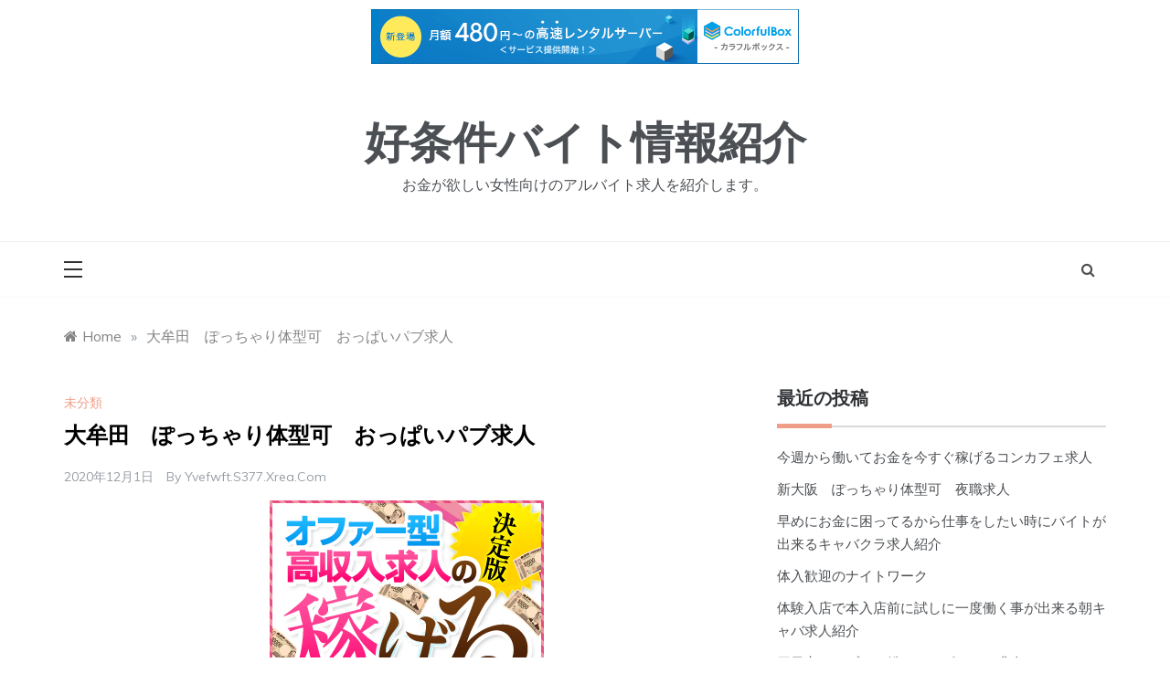

--- FILE ---
content_type: text/html; charset=UTF-8
request_url: http://yvefwft.s377.xrea.com/?p=244
body_size: 11984
content:
<!doctype html>
<html lang="ja">
<head>
	<meta charset="UTF-8">
	<meta name="viewport" content="width=device-width, initial-scale=1">
	<link rel="profile" href="https://gmpg.org/xfn/11">
	<title>大牟田　ぽっちゃり体型可　おっぱいパブ求人 &#8211; 好条件バイト情報紹介</title>
<meta name='robots' content='max-image-preview:large' />
<link rel='dns-prefetch' href='//fonts.googleapis.com' />
<link rel="alternate" type="application/rss+xml" title="好条件バイト情報紹介 &raquo; フィード" href="http://yvefwft.s377.xrea.com/?feed=rss2" />
<link rel="alternate" type="application/rss+xml" title="好条件バイト情報紹介 &raquo; コメントフィード" href="http://yvefwft.s377.xrea.com/?feed=comments-rss2" />
<script type="text/javascript">
window._wpemojiSettings = {"baseUrl":"https:\/\/s.w.org\/images\/core\/emoji\/14.0.0\/72x72\/","ext":".png","svgUrl":"https:\/\/s.w.org\/images\/core\/emoji\/14.0.0\/svg\/","svgExt":".svg","source":{"concatemoji":"http:\/\/yvefwft.s377.xrea.com\/wp-includes\/js\/wp-emoji-release.min.js?ver=6.2.8"}};
/*! This file is auto-generated */
!function(e,a,t){var n,r,o,i=a.createElement("canvas"),p=i.getContext&&i.getContext("2d");function s(e,t){p.clearRect(0,0,i.width,i.height),p.fillText(e,0,0);e=i.toDataURL();return p.clearRect(0,0,i.width,i.height),p.fillText(t,0,0),e===i.toDataURL()}function c(e){var t=a.createElement("script");t.src=e,t.defer=t.type="text/javascript",a.getElementsByTagName("head")[0].appendChild(t)}for(o=Array("flag","emoji"),t.supports={everything:!0,everythingExceptFlag:!0},r=0;r<o.length;r++)t.supports[o[r]]=function(e){if(p&&p.fillText)switch(p.textBaseline="top",p.font="600 32px Arial",e){case"flag":return s("\ud83c\udff3\ufe0f\u200d\u26a7\ufe0f","\ud83c\udff3\ufe0f\u200b\u26a7\ufe0f")?!1:!s("\ud83c\uddfa\ud83c\uddf3","\ud83c\uddfa\u200b\ud83c\uddf3")&&!s("\ud83c\udff4\udb40\udc67\udb40\udc62\udb40\udc65\udb40\udc6e\udb40\udc67\udb40\udc7f","\ud83c\udff4\u200b\udb40\udc67\u200b\udb40\udc62\u200b\udb40\udc65\u200b\udb40\udc6e\u200b\udb40\udc67\u200b\udb40\udc7f");case"emoji":return!s("\ud83e\udef1\ud83c\udffb\u200d\ud83e\udef2\ud83c\udfff","\ud83e\udef1\ud83c\udffb\u200b\ud83e\udef2\ud83c\udfff")}return!1}(o[r]),t.supports.everything=t.supports.everything&&t.supports[o[r]],"flag"!==o[r]&&(t.supports.everythingExceptFlag=t.supports.everythingExceptFlag&&t.supports[o[r]]);t.supports.everythingExceptFlag=t.supports.everythingExceptFlag&&!t.supports.flag,t.DOMReady=!1,t.readyCallback=function(){t.DOMReady=!0},t.supports.everything||(n=function(){t.readyCallback()},a.addEventListener?(a.addEventListener("DOMContentLoaded",n,!1),e.addEventListener("load",n,!1)):(e.attachEvent("onload",n),a.attachEvent("onreadystatechange",function(){"complete"===a.readyState&&t.readyCallback()})),(e=t.source||{}).concatemoji?c(e.concatemoji):e.wpemoji&&e.twemoji&&(c(e.twemoji),c(e.wpemoji)))}(window,document,window._wpemojiSettings);
</script>
<style type="text/css">
img.wp-smiley,
img.emoji {
	display: inline !important;
	border: none !important;
	box-shadow: none !important;
	height: 1em !important;
	width: 1em !important;
	margin: 0 0.07em !important;
	vertical-align: -0.1em !important;
	background: none !important;
	padding: 0 !important;
}
</style>
	<link rel='stylesheet' id='wp-block-library-css' href='http://yvefwft.s377.xrea.com/wp-includes/css/dist/block-library/style.min.css?ver=6.2.8' type='text/css' media='all' />
<style id='wp-block-library-theme-inline-css' type='text/css'>
.wp-block-audio figcaption{color:#555;font-size:13px;text-align:center}.is-dark-theme .wp-block-audio figcaption{color:hsla(0,0%,100%,.65)}.wp-block-audio{margin:0 0 1em}.wp-block-code{border:1px solid #ccc;border-radius:4px;font-family:Menlo,Consolas,monaco,monospace;padding:.8em 1em}.wp-block-embed figcaption{color:#555;font-size:13px;text-align:center}.is-dark-theme .wp-block-embed figcaption{color:hsla(0,0%,100%,.65)}.wp-block-embed{margin:0 0 1em}.blocks-gallery-caption{color:#555;font-size:13px;text-align:center}.is-dark-theme .blocks-gallery-caption{color:hsla(0,0%,100%,.65)}.wp-block-image figcaption{color:#555;font-size:13px;text-align:center}.is-dark-theme .wp-block-image figcaption{color:hsla(0,0%,100%,.65)}.wp-block-image{margin:0 0 1em}.wp-block-pullquote{border-bottom:4px solid;border-top:4px solid;color:currentColor;margin-bottom:1.75em}.wp-block-pullquote cite,.wp-block-pullquote footer,.wp-block-pullquote__citation{color:currentColor;font-size:.8125em;font-style:normal;text-transform:uppercase}.wp-block-quote{border-left:.25em solid;margin:0 0 1.75em;padding-left:1em}.wp-block-quote cite,.wp-block-quote footer{color:currentColor;font-size:.8125em;font-style:normal;position:relative}.wp-block-quote.has-text-align-right{border-left:none;border-right:.25em solid;padding-left:0;padding-right:1em}.wp-block-quote.has-text-align-center{border:none;padding-left:0}.wp-block-quote.is-large,.wp-block-quote.is-style-large,.wp-block-quote.is-style-plain{border:none}.wp-block-search .wp-block-search__label{font-weight:700}.wp-block-search__button{border:1px solid #ccc;padding:.375em .625em}:where(.wp-block-group.has-background){padding:1.25em 2.375em}.wp-block-separator.has-css-opacity{opacity:.4}.wp-block-separator{border:none;border-bottom:2px solid;margin-left:auto;margin-right:auto}.wp-block-separator.has-alpha-channel-opacity{opacity:1}.wp-block-separator:not(.is-style-wide):not(.is-style-dots){width:100px}.wp-block-separator.has-background:not(.is-style-dots){border-bottom:none;height:1px}.wp-block-separator.has-background:not(.is-style-wide):not(.is-style-dots){height:2px}.wp-block-table{margin:0 0 1em}.wp-block-table td,.wp-block-table th{word-break:normal}.wp-block-table figcaption{color:#555;font-size:13px;text-align:center}.is-dark-theme .wp-block-table figcaption{color:hsla(0,0%,100%,.65)}.wp-block-video figcaption{color:#555;font-size:13px;text-align:center}.is-dark-theme .wp-block-video figcaption{color:hsla(0,0%,100%,.65)}.wp-block-video{margin:0 0 1em}.wp-block-template-part.has-background{margin-bottom:0;margin-top:0;padding:1.25em 2.375em}
</style>
<link rel='stylesheet' id='classic-theme-styles-css' href='http://yvefwft.s377.xrea.com/wp-includes/css/classic-themes.min.css?ver=6.2.8' type='text/css' media='all' />
<style id='global-styles-inline-css' type='text/css'>
body{--wp--preset--color--black: #000000;--wp--preset--color--cyan-bluish-gray: #abb8c3;--wp--preset--color--white: #ffffff;--wp--preset--color--pale-pink: #f78da7;--wp--preset--color--vivid-red: #cf2e2e;--wp--preset--color--luminous-vivid-orange: #ff6900;--wp--preset--color--luminous-vivid-amber: #fcb900;--wp--preset--color--light-green-cyan: #7bdcb5;--wp--preset--color--vivid-green-cyan: #00d084;--wp--preset--color--pale-cyan-blue: #8ed1fc;--wp--preset--color--vivid-cyan-blue: #0693e3;--wp--preset--color--vivid-purple: #9b51e0;--wp--preset--gradient--vivid-cyan-blue-to-vivid-purple: linear-gradient(135deg,rgba(6,147,227,1) 0%,rgb(155,81,224) 100%);--wp--preset--gradient--light-green-cyan-to-vivid-green-cyan: linear-gradient(135deg,rgb(122,220,180) 0%,rgb(0,208,130) 100%);--wp--preset--gradient--luminous-vivid-amber-to-luminous-vivid-orange: linear-gradient(135deg,rgba(252,185,0,1) 0%,rgba(255,105,0,1) 100%);--wp--preset--gradient--luminous-vivid-orange-to-vivid-red: linear-gradient(135deg,rgba(255,105,0,1) 0%,rgb(207,46,46) 100%);--wp--preset--gradient--very-light-gray-to-cyan-bluish-gray: linear-gradient(135deg,rgb(238,238,238) 0%,rgb(169,184,195) 100%);--wp--preset--gradient--cool-to-warm-spectrum: linear-gradient(135deg,rgb(74,234,220) 0%,rgb(151,120,209) 20%,rgb(207,42,186) 40%,rgb(238,44,130) 60%,rgb(251,105,98) 80%,rgb(254,248,76) 100%);--wp--preset--gradient--blush-light-purple: linear-gradient(135deg,rgb(255,206,236) 0%,rgb(152,150,240) 100%);--wp--preset--gradient--blush-bordeaux: linear-gradient(135deg,rgb(254,205,165) 0%,rgb(254,45,45) 50%,rgb(107,0,62) 100%);--wp--preset--gradient--luminous-dusk: linear-gradient(135deg,rgb(255,203,112) 0%,rgb(199,81,192) 50%,rgb(65,88,208) 100%);--wp--preset--gradient--pale-ocean: linear-gradient(135deg,rgb(255,245,203) 0%,rgb(182,227,212) 50%,rgb(51,167,181) 100%);--wp--preset--gradient--electric-grass: linear-gradient(135deg,rgb(202,248,128) 0%,rgb(113,206,126) 100%);--wp--preset--gradient--midnight: linear-gradient(135deg,rgb(2,3,129) 0%,rgb(40,116,252) 100%);--wp--preset--duotone--dark-grayscale: url('#wp-duotone-dark-grayscale');--wp--preset--duotone--grayscale: url('#wp-duotone-grayscale');--wp--preset--duotone--purple-yellow: url('#wp-duotone-purple-yellow');--wp--preset--duotone--blue-red: url('#wp-duotone-blue-red');--wp--preset--duotone--midnight: url('#wp-duotone-midnight');--wp--preset--duotone--magenta-yellow: url('#wp-duotone-magenta-yellow');--wp--preset--duotone--purple-green: url('#wp-duotone-purple-green');--wp--preset--duotone--blue-orange: url('#wp-duotone-blue-orange');--wp--preset--font-size--small: 16px;--wp--preset--font-size--medium: 20px;--wp--preset--font-size--large: 25px;--wp--preset--font-size--x-large: 42px;--wp--preset--font-size--larger: 35px;--wp--preset--spacing--20: 0.44rem;--wp--preset--spacing--30: 0.67rem;--wp--preset--spacing--40: 1rem;--wp--preset--spacing--50: 1.5rem;--wp--preset--spacing--60: 2.25rem;--wp--preset--spacing--70: 3.38rem;--wp--preset--spacing--80: 5.06rem;--wp--preset--shadow--natural: 6px 6px 9px rgba(0, 0, 0, 0.2);--wp--preset--shadow--deep: 12px 12px 50px rgba(0, 0, 0, 0.4);--wp--preset--shadow--sharp: 6px 6px 0px rgba(0, 0, 0, 0.2);--wp--preset--shadow--outlined: 6px 6px 0px -3px rgba(255, 255, 255, 1), 6px 6px rgba(0, 0, 0, 1);--wp--preset--shadow--crisp: 6px 6px 0px rgba(0, 0, 0, 1);}:where(.is-layout-flex){gap: 0.5em;}body .is-layout-flow > .alignleft{float: left;margin-inline-start: 0;margin-inline-end: 2em;}body .is-layout-flow > .alignright{float: right;margin-inline-start: 2em;margin-inline-end: 0;}body .is-layout-flow > .aligncenter{margin-left: auto !important;margin-right: auto !important;}body .is-layout-constrained > .alignleft{float: left;margin-inline-start: 0;margin-inline-end: 2em;}body .is-layout-constrained > .alignright{float: right;margin-inline-start: 2em;margin-inline-end: 0;}body .is-layout-constrained > .aligncenter{margin-left: auto !important;margin-right: auto !important;}body .is-layout-constrained > :where(:not(.alignleft):not(.alignright):not(.alignfull)){max-width: var(--wp--style--global--content-size);margin-left: auto !important;margin-right: auto !important;}body .is-layout-constrained > .alignwide{max-width: var(--wp--style--global--wide-size);}body .is-layout-flex{display: flex;}body .is-layout-flex{flex-wrap: wrap;align-items: center;}body .is-layout-flex > *{margin: 0;}:where(.wp-block-columns.is-layout-flex){gap: 2em;}.has-black-color{color: var(--wp--preset--color--black) !important;}.has-cyan-bluish-gray-color{color: var(--wp--preset--color--cyan-bluish-gray) !important;}.has-white-color{color: var(--wp--preset--color--white) !important;}.has-pale-pink-color{color: var(--wp--preset--color--pale-pink) !important;}.has-vivid-red-color{color: var(--wp--preset--color--vivid-red) !important;}.has-luminous-vivid-orange-color{color: var(--wp--preset--color--luminous-vivid-orange) !important;}.has-luminous-vivid-amber-color{color: var(--wp--preset--color--luminous-vivid-amber) !important;}.has-light-green-cyan-color{color: var(--wp--preset--color--light-green-cyan) !important;}.has-vivid-green-cyan-color{color: var(--wp--preset--color--vivid-green-cyan) !important;}.has-pale-cyan-blue-color{color: var(--wp--preset--color--pale-cyan-blue) !important;}.has-vivid-cyan-blue-color{color: var(--wp--preset--color--vivid-cyan-blue) !important;}.has-vivid-purple-color{color: var(--wp--preset--color--vivid-purple) !important;}.has-black-background-color{background-color: var(--wp--preset--color--black) !important;}.has-cyan-bluish-gray-background-color{background-color: var(--wp--preset--color--cyan-bluish-gray) !important;}.has-white-background-color{background-color: var(--wp--preset--color--white) !important;}.has-pale-pink-background-color{background-color: var(--wp--preset--color--pale-pink) !important;}.has-vivid-red-background-color{background-color: var(--wp--preset--color--vivid-red) !important;}.has-luminous-vivid-orange-background-color{background-color: var(--wp--preset--color--luminous-vivid-orange) !important;}.has-luminous-vivid-amber-background-color{background-color: var(--wp--preset--color--luminous-vivid-amber) !important;}.has-light-green-cyan-background-color{background-color: var(--wp--preset--color--light-green-cyan) !important;}.has-vivid-green-cyan-background-color{background-color: var(--wp--preset--color--vivid-green-cyan) !important;}.has-pale-cyan-blue-background-color{background-color: var(--wp--preset--color--pale-cyan-blue) !important;}.has-vivid-cyan-blue-background-color{background-color: var(--wp--preset--color--vivid-cyan-blue) !important;}.has-vivid-purple-background-color{background-color: var(--wp--preset--color--vivid-purple) !important;}.has-black-border-color{border-color: var(--wp--preset--color--black) !important;}.has-cyan-bluish-gray-border-color{border-color: var(--wp--preset--color--cyan-bluish-gray) !important;}.has-white-border-color{border-color: var(--wp--preset--color--white) !important;}.has-pale-pink-border-color{border-color: var(--wp--preset--color--pale-pink) !important;}.has-vivid-red-border-color{border-color: var(--wp--preset--color--vivid-red) !important;}.has-luminous-vivid-orange-border-color{border-color: var(--wp--preset--color--luminous-vivid-orange) !important;}.has-luminous-vivid-amber-border-color{border-color: var(--wp--preset--color--luminous-vivid-amber) !important;}.has-light-green-cyan-border-color{border-color: var(--wp--preset--color--light-green-cyan) !important;}.has-vivid-green-cyan-border-color{border-color: var(--wp--preset--color--vivid-green-cyan) !important;}.has-pale-cyan-blue-border-color{border-color: var(--wp--preset--color--pale-cyan-blue) !important;}.has-vivid-cyan-blue-border-color{border-color: var(--wp--preset--color--vivid-cyan-blue) !important;}.has-vivid-purple-border-color{border-color: var(--wp--preset--color--vivid-purple) !important;}.has-vivid-cyan-blue-to-vivid-purple-gradient-background{background: var(--wp--preset--gradient--vivid-cyan-blue-to-vivid-purple) !important;}.has-light-green-cyan-to-vivid-green-cyan-gradient-background{background: var(--wp--preset--gradient--light-green-cyan-to-vivid-green-cyan) !important;}.has-luminous-vivid-amber-to-luminous-vivid-orange-gradient-background{background: var(--wp--preset--gradient--luminous-vivid-amber-to-luminous-vivid-orange) !important;}.has-luminous-vivid-orange-to-vivid-red-gradient-background{background: var(--wp--preset--gradient--luminous-vivid-orange-to-vivid-red) !important;}.has-very-light-gray-to-cyan-bluish-gray-gradient-background{background: var(--wp--preset--gradient--very-light-gray-to-cyan-bluish-gray) !important;}.has-cool-to-warm-spectrum-gradient-background{background: var(--wp--preset--gradient--cool-to-warm-spectrum) !important;}.has-blush-light-purple-gradient-background{background: var(--wp--preset--gradient--blush-light-purple) !important;}.has-blush-bordeaux-gradient-background{background: var(--wp--preset--gradient--blush-bordeaux) !important;}.has-luminous-dusk-gradient-background{background: var(--wp--preset--gradient--luminous-dusk) !important;}.has-pale-ocean-gradient-background{background: var(--wp--preset--gradient--pale-ocean) !important;}.has-electric-grass-gradient-background{background: var(--wp--preset--gradient--electric-grass) !important;}.has-midnight-gradient-background{background: var(--wp--preset--gradient--midnight) !important;}.has-small-font-size{font-size: var(--wp--preset--font-size--small) !important;}.has-medium-font-size{font-size: var(--wp--preset--font-size--medium) !important;}.has-large-font-size{font-size: var(--wp--preset--font-size--large) !important;}.has-x-large-font-size{font-size: var(--wp--preset--font-size--x-large) !important;}
.wp-block-navigation a:where(:not(.wp-element-button)){color: inherit;}
:where(.wp-block-columns.is-layout-flex){gap: 2em;}
.wp-block-pullquote{font-size: 1.5em;line-height: 1.6;}
</style>
<link rel='stylesheet' id='prefer-body-css' href='//fonts.googleapis.com/css?family=Muli:400,400i,500,600,700&#038;display=swap' type='text/css' media='all' />
<link rel='stylesheet' id='prefer-heading-css' href='//fonts.googleapis.com/css?family=Josefin+Sans:ital,wght@0,300;0,400;0,500;0,600;0,700;1,400;1,500;1,600;1,700&#038;display=swap' type='text/css' media='all' />
<link rel='stylesheet' id='prefer-sign-css' href='//fonts.googleapis.com/css?family=Monsieur+La+Doulaise&#038;display=swap' type='text/css' media='all' />
<link rel='stylesheet' id='font-awesome-css' href='http://yvefwft.s377.xrea.com/wp-content/themes/prefer/css/font-awesome.min.css?ver=4.5.0' type='text/css' media='all' />
<link rel='stylesheet' id='grid-css-css' href='http://yvefwft.s377.xrea.com/wp-content/themes/prefer/css/grid.min.css?ver=4.5.0' type='text/css' media='all' />
<link rel='stylesheet' id='slick-css' href='http://yvefwft.s377.xrea.com/wp-content/themes/prefer/assets/css/slick.css?ver=4.5.0' type='text/css' media='all' />
<link rel='stylesheet' id='offcanvas-style-css' href='http://yvefwft.s377.xrea.com/wp-content/themes/prefer/assets/css/canvi.css?ver=4.5.0' type='text/css' media='all' />
<link rel='stylesheet' id='prefer-style-css' href='http://yvefwft.s377.xrea.com/wp-content/themes/prefer/style.css?ver=6.2.8' type='text/css' media='all' />
<style id='prefer-style-inline-css' type='text/css'>

            #toTop,
            a.effect:before,
            .show-more,
            .modern-slider .slide-wrap .more-btn,
            a.link-format,
            .comment-form #submit:hover, 
            .comment-form #submit:focus,
            .meta_bottom .post-share a:hover,
            .tabs-nav li:before,
            .footer-wrap .widget-title:after,
            .post-slider-section .s-cat,
            .sidebar-3 .widget-title:after,
            .bottom-caption .slick-current .slider-items span,
            aarticle.format-status .post-content .post-format::after,
            article.format-chat .post-content .post-format::after, 
            article.format-link .post-content .post-format::after,
            article.format-standard .post-content .post-format::after, 
            article.format-image .post-content .post-format::after, 
            article.hentry.sticky .post-content .post-format::after, 
            article.format-video .post-content .post-format::after, 
            article.format-gallery .post-content .post-format::after, 
            article.format-audio .post-content .post-format::after, 
            article.format-quote .post-content .post-format::after{ 
                background-color: #EF9D87; 
                border-color: #EF9D87;
            }
            #author:active, 
            #email:active, 
            #url:active, 
            #comment:active, 
            #author:focus, 
            #email:focus, 
            #url:focus, 
            #comment:focus,
            #author:hover, 
            #email:hover, 
            #url:hover, 
            #comment:hover{  
                border-color: #EF9D87;
            }
            .comment-form .logged-in-as a:last-child:hover, 
            .comment-form .logged-in-as a:last-child:focus,
            .post-cats > span a:hover, 
            .post-cats > span a:focus,
            .main-header a:hover, 
            .main-header a:focus, 
            .main-header a:active,
            .top-menu > ul > li > a:hover,
            .main-menu ul li.current-menu-item > a, 
            .header-2 .main-menu > ul > li.current-menu-item > a,
            .main-menu ul li:hover > a,
            .post-navigation .nav-links a:hover, 
            .post-navigation .nav-links a:focus,
            .tabs-nav li.tab-active a, 
            .tabs-nav li.tab-active,
            .tabs-nav li.tab-active a, 
            .tabs-nav li.tab-active,
            ul.trail-items li a:hover span,
            .author-socials a:hover,
            .post-date a:focus, 
            .post-date a:hover,
            .post-excerpt a:hover, 
            .post-excerpt a:focus, 
            .content a:hover, 
            .content a:focus,
            .post-footer > span a:hover, 
            .post-footer > span a:focus,
            .widget a:hover, 
            .widget a:focus,
            .footer-menu li a:hover, 
            .footer-menu li a:focus,
            .footer-social-links a:hover,
            .footer-social-links a:focus,
            .site-footer a:hover, 
            .post-cats > span i, 
            .post-cats > span a,
            .site-footer a,
            .promo-three .post-category a,
            .site-footer a:focus, .content-area p a{ 
                color : #EF9D87; 
            }
            .header-1 .head_one .logo{ 
                max-width : 700px; 
            }
</style>
<script type='text/javascript' src='http://yvefwft.s377.xrea.com/wp-includes/js/jquery/jquery.min.js?ver=3.6.4' id='jquery-core-js'></script>
<script type='text/javascript' src='http://yvefwft.s377.xrea.com/wp-includes/js/jquery/jquery-migrate.min.js?ver=3.4.0' id='jquery-migrate-js'></script>
<script type='text/javascript' src='http://yvefwft.s377.xrea.com/wp-content/themes/prefer/assets/js/slick.js?ver=4.6.0' id='slick-js'></script>
<script type='text/javascript' src='http://yvefwft.s377.xrea.com/wp-content/themes/prefer/assets/js/canvi.js?ver=4.6.0' id='offcanvas-script-js'></script>
<script type='text/javascript' src='http://yvefwft.s377.xrea.com/wp-content/themes/prefer/assets/js/canvi-custom.js?ver=4.6.0' id='offcanvas-custom-js'></script>
<link rel="https://api.w.org/" href="http://yvefwft.s377.xrea.com/index.php?rest_route=/" /><link rel="alternate" type="application/json" href="http://yvefwft.s377.xrea.com/index.php?rest_route=/wp/v2/posts/244" /><link rel="EditURI" type="application/rsd+xml" title="RSD" href="http://yvefwft.s377.xrea.com/xmlrpc.php?rsd" />
<link rel="wlwmanifest" type="application/wlwmanifest+xml" href="http://yvefwft.s377.xrea.com/wp-includes/wlwmanifest.xml" />
<meta name="generator" content="WordPress 6.2.8" />
<link rel="canonical" href="http://yvefwft.s377.xrea.com/?p=244" />
<link rel='shortlink' href='http://yvefwft.s377.xrea.com/?p=244' />
<link rel="alternate" type="application/json+oembed" href="http://yvefwft.s377.xrea.com/index.php?rest_route=%2Foembed%2F1.0%2Fembed&#038;url=http%3A%2F%2Fyvefwft.s377.xrea.com%2F%3Fp%3D244" />
<link rel="alternate" type="text/xml+oembed" href="http://yvefwft.s377.xrea.com/index.php?rest_route=%2Foembed%2F1.0%2Fembed&#038;url=http%3A%2F%2Fyvefwft.s377.xrea.com%2F%3Fp%3D244&#038;format=xml" />

<script type="text/javascript" charset="UTF-8" src="//cache1.value-domain.com/xrea_header.js" async="async"></script>
</head>

<body class="post-template-default single single-post postid-244 single-format-standard wp-embed-responsive at-sticky-sidebar single-right-sidebar right-sidebar one-column">
<svg xmlns="http://www.w3.org/2000/svg" viewBox="0 0 0 0" width="0" height="0" focusable="false" role="none" style="visibility: hidden; position: absolute; left: -9999px; overflow: hidden;" ><defs><filter id="wp-duotone-dark-grayscale"><feColorMatrix color-interpolation-filters="sRGB" type="matrix" values=" .299 .587 .114 0 0 .299 .587 .114 0 0 .299 .587 .114 0 0 .299 .587 .114 0 0 " /><feComponentTransfer color-interpolation-filters="sRGB" ><feFuncR type="table" tableValues="0 0.49803921568627" /><feFuncG type="table" tableValues="0 0.49803921568627" /><feFuncB type="table" tableValues="0 0.49803921568627" /><feFuncA type="table" tableValues="1 1" /></feComponentTransfer><feComposite in2="SourceGraphic" operator="in" /></filter></defs></svg><svg xmlns="http://www.w3.org/2000/svg" viewBox="0 0 0 0" width="0" height="0" focusable="false" role="none" style="visibility: hidden; position: absolute; left: -9999px; overflow: hidden;" ><defs><filter id="wp-duotone-grayscale"><feColorMatrix color-interpolation-filters="sRGB" type="matrix" values=" .299 .587 .114 0 0 .299 .587 .114 0 0 .299 .587 .114 0 0 .299 .587 .114 0 0 " /><feComponentTransfer color-interpolation-filters="sRGB" ><feFuncR type="table" tableValues="0 1" /><feFuncG type="table" tableValues="0 1" /><feFuncB type="table" tableValues="0 1" /><feFuncA type="table" tableValues="1 1" /></feComponentTransfer><feComposite in2="SourceGraphic" operator="in" /></filter></defs></svg><svg xmlns="http://www.w3.org/2000/svg" viewBox="0 0 0 0" width="0" height="0" focusable="false" role="none" style="visibility: hidden; position: absolute; left: -9999px; overflow: hidden;" ><defs><filter id="wp-duotone-purple-yellow"><feColorMatrix color-interpolation-filters="sRGB" type="matrix" values=" .299 .587 .114 0 0 .299 .587 .114 0 0 .299 .587 .114 0 0 .299 .587 .114 0 0 " /><feComponentTransfer color-interpolation-filters="sRGB" ><feFuncR type="table" tableValues="0.54901960784314 0.98823529411765" /><feFuncG type="table" tableValues="0 1" /><feFuncB type="table" tableValues="0.71764705882353 0.25490196078431" /><feFuncA type="table" tableValues="1 1" /></feComponentTransfer><feComposite in2="SourceGraphic" operator="in" /></filter></defs></svg><svg xmlns="http://www.w3.org/2000/svg" viewBox="0 0 0 0" width="0" height="0" focusable="false" role="none" style="visibility: hidden; position: absolute; left: -9999px; overflow: hidden;" ><defs><filter id="wp-duotone-blue-red"><feColorMatrix color-interpolation-filters="sRGB" type="matrix" values=" .299 .587 .114 0 0 .299 .587 .114 0 0 .299 .587 .114 0 0 .299 .587 .114 0 0 " /><feComponentTransfer color-interpolation-filters="sRGB" ><feFuncR type="table" tableValues="0 1" /><feFuncG type="table" tableValues="0 0.27843137254902" /><feFuncB type="table" tableValues="0.5921568627451 0.27843137254902" /><feFuncA type="table" tableValues="1 1" /></feComponentTransfer><feComposite in2="SourceGraphic" operator="in" /></filter></defs></svg><svg xmlns="http://www.w3.org/2000/svg" viewBox="0 0 0 0" width="0" height="0" focusable="false" role="none" style="visibility: hidden; position: absolute; left: -9999px; overflow: hidden;" ><defs><filter id="wp-duotone-midnight"><feColorMatrix color-interpolation-filters="sRGB" type="matrix" values=" .299 .587 .114 0 0 .299 .587 .114 0 0 .299 .587 .114 0 0 .299 .587 .114 0 0 " /><feComponentTransfer color-interpolation-filters="sRGB" ><feFuncR type="table" tableValues="0 0" /><feFuncG type="table" tableValues="0 0.64705882352941" /><feFuncB type="table" tableValues="0 1" /><feFuncA type="table" tableValues="1 1" /></feComponentTransfer><feComposite in2="SourceGraphic" operator="in" /></filter></defs></svg><svg xmlns="http://www.w3.org/2000/svg" viewBox="0 0 0 0" width="0" height="0" focusable="false" role="none" style="visibility: hidden; position: absolute; left: -9999px; overflow: hidden;" ><defs><filter id="wp-duotone-magenta-yellow"><feColorMatrix color-interpolation-filters="sRGB" type="matrix" values=" .299 .587 .114 0 0 .299 .587 .114 0 0 .299 .587 .114 0 0 .299 .587 .114 0 0 " /><feComponentTransfer color-interpolation-filters="sRGB" ><feFuncR type="table" tableValues="0.78039215686275 1" /><feFuncG type="table" tableValues="0 0.94901960784314" /><feFuncB type="table" tableValues="0.35294117647059 0.47058823529412" /><feFuncA type="table" tableValues="1 1" /></feComponentTransfer><feComposite in2="SourceGraphic" operator="in" /></filter></defs></svg><svg xmlns="http://www.w3.org/2000/svg" viewBox="0 0 0 0" width="0" height="0" focusable="false" role="none" style="visibility: hidden; position: absolute; left: -9999px; overflow: hidden;" ><defs><filter id="wp-duotone-purple-green"><feColorMatrix color-interpolation-filters="sRGB" type="matrix" values=" .299 .587 .114 0 0 .299 .587 .114 0 0 .299 .587 .114 0 0 .299 .587 .114 0 0 " /><feComponentTransfer color-interpolation-filters="sRGB" ><feFuncR type="table" tableValues="0.65098039215686 0.40392156862745" /><feFuncG type="table" tableValues="0 1" /><feFuncB type="table" tableValues="0.44705882352941 0.4" /><feFuncA type="table" tableValues="1 1" /></feComponentTransfer><feComposite in2="SourceGraphic" operator="in" /></filter></defs></svg><svg xmlns="http://www.w3.org/2000/svg" viewBox="0 0 0 0" width="0" height="0" focusable="false" role="none" style="visibility: hidden; position: absolute; left: -9999px; overflow: hidden;" ><defs><filter id="wp-duotone-blue-orange"><feColorMatrix color-interpolation-filters="sRGB" type="matrix" values=" .299 .587 .114 0 0 .299 .587 .114 0 0 .299 .587 .114 0 0 .299 .587 .114 0 0 " /><feComponentTransfer color-interpolation-filters="sRGB" ><feFuncR type="table" tableValues="0.098039215686275 1" /><feFuncG type="table" tableValues="0 0.66274509803922" /><feFuncB type="table" tableValues="0.84705882352941 0.41960784313725" /><feFuncA type="table" tableValues="1 1" /></feComponentTransfer><feComposite in2="SourceGraphic" operator="in" /></filter></defs></svg><div id="page" class="site ">
	<a class="skip-link screen-reader-text" href="#content">Skip to content</a>

	<div class="myCanvasNav canvi-navbar">
	<div class="canvi-user-info">
	    <div class="canvi-user-info__data">
	        <span class="canvi-user-info__title">好条件バイト情報紹介</span>
	        <div class="canvi-user-info__close closebtn"></div>
	    </div>
	</div>
		
	<div class="default-widgets">
		
		<div class="widget widget_recent_entries">
		<h2 class="widgettitle">最近の投稿</h2>
		<ul>
											<li>
					<a href="http://yvefwft.s377.xrea.com/?p=6216">今週から働いてお金を今すぐ稼げるコンカフェ求人</a>
									</li>
											<li>
					<a href="http://yvefwft.s377.xrea.com/?p=6214">新大阪　ぽっちゃり体型可　夜職求人</a>
									</li>
											<li>
					<a href="http://yvefwft.s377.xrea.com/?p=6212">早めにお金に困ってるから仕事をしたい時にバイトが出来るキャバクラ求人紹介</a>
									</li>
											<li>
					<a href="http://yvefwft.s377.xrea.com/?p=6210">体入歓迎のナイトワーク</a>
									</li>
											<li>
					<a href="http://yvefwft.s377.xrea.com/?p=6208">体験入店で本入店前に試しに一度働く事が出来る朝キャバ求人紹介</a>
									</li>
					</ul>

		</div>		<div class="widget widget_categories">
			<h2 class="widget-title">Most Used Categories</h2>
			<ul>
					<li class="cat-item cat-item-1"><a href="http://yvefwft.s377.xrea.com/?cat=1">未分類</a> (3,105)
</li>
			</ul>
		</div>
	</div>
	</div>
<div class="js-canvi-content canvi-content">
<header class="header-1">
				
		<section class="main-header " style="background-image:url(); background-size: cover; background-position: center; background-repeat: no-repeat;">
		<div class="head_one clearfix">
			<div class="container">
				<div class="logo">
										<h1 class="site-title"><a href="http://yvefwft.s377.xrea.com/" rel="home">好条件バイト情報紹介</a></h1>
										<p class="site-description">お金が欲しい女性向けのアルバイト求人を紹介します。</p>
							</div><!-- .site-logo -->
		</div>
	</div>
	<div class="menu-area">
		<div class="container">					
			<nav id="site-navigation">
									<button class="js-canvi-open-button--left mobile-menu"><span></span></button>
													<div class="search-wrapper">					
						<div class="search-box">
							<a href="javascript:void(0);" class="s_click"><i class="fa fa-search first_click" aria-hidden="true" style="display: block;"></i></a>
							<a href="javascript:void(0);" class="s_click"><i class="fa fa-times second_click" aria-hidden="true" style="display: none;"></i></a>
						</div>
						<div class="search-box-text">
							<form role="search" method="get" class="search-form" action="http://yvefwft.s377.xrea.com/">
				<label>
					<span class="screen-reader-text">検索:</span>
					<input type="search" class="search-field" placeholder="検索&hellip;" value="" name="s" />
				</label>
				<input type="submit" class="search-submit" value="検索" />
			</form>						</div>				
					</div>
				
				<button class="bar-menu">
					<div class="line-menu line-half first-line"></div>
					<div class="line-menu"></div>
					<div class="line-menu line-half last-line"></div>
					<a>Menu</a>
				</button>
				<div class="main-menu menu-caret">
					<ul id="primary-menu"></ul>
				</div>
			</nav><!-- #site-navigation -->
		</div>
	</div>
</setion><!-- #masthead -->
</header>


	 
        
    <section id="content" class="site-content posts-container">
    <div class="container">
        <div class="row">
			<div class="breadcrumbs-wrap">
				<div role="navigation" aria-label="Breadcrumbs" class="breadcrumb-trail breadcrumbs" itemprop="breadcrumb"><ul class="trail-items" itemscope itemtype="http://schema.org/BreadcrumbList"><meta name="numberOfItems" content="2" /><meta name="itemListOrder" content="Ascending" /><li itemprop="itemListElement" itemscope itemtype="http://schema.org/ListItem" class="trail-item trail-begin"><a href="http://yvefwft.s377.xrea.com" rel="home" itemprop="item"><span itemprop="name">Home</span></a><meta itemprop="position" content="1" /></li><span class="delim">»</span><li itemprop="itemListElement" itemscope itemtype="http://schema.org/ListItem" class="trail-item trail-end"><a href="http://yvefwft.s377.xrea.com/?p=244" itemprop="item"><span itemprop="name">大牟田　ぽっちゃり体型可　おっぱいパブ求人</span></a><meta itemprop="position" content="2" /></li><span class="delim">»</span></ul></div> 
			</div>
			<div id="primary" class="col-md-8 content-area">
				<main id="main" class="site-main">
					<article id="post-244" class="post-244 post type-post status-publish format-standard hentry category-1">
    <div class="post-wrap">
        <div class="post-media">
                    </div>
        <div class="post-content">
            <div class="post-cats">
                <span class="cat-links"><a href="http://yvefwft.s377.xrea.com/?cat=1" rel="category">未分類</a></span>            </div>
            <h1 class="post-title entry-title">大牟田　ぽっちゃり体型可　おっぱいパブ求人</h1>            <div class="post-date">
                                    <div class="entry-meta">
                        <span class="posted-on"><a href="http://yvefwft.s377.xrea.com/?p=244" rel="bookmark"><time class="entry-date published" datetime="2020-12-01T21:30:15+09:00">2020年12月1日</time><time class="updated" datetime="2020-12-01T21:30:31+09:00">2020年12月1日</time></a></span><span class="post_by"> by <span class="author vcard"><a class="url fn n" href="http://yvefwft.s377.xrea.com/?author=1">yvefwft.s377.xrea.com</a></span></span>                    </div><!-- .entry-meta -->
                            </div>

            <div class="content post-excerpt entry-content clearfix">
                <div align="center"><a href="http://website01.xsrv.jp/wie/ap"><img decoding="async" src="http://website01.xsrv.jp/wie/ap_banner" width="300" height="250" border="0" /></a></div>
<p>体入で入店前に１日働ける大牟田のおっぱいパブの仕事の求人でしたり、大牟田のぽっちゃり体型可のアロマエステ店の求人やホテヘルという風俗店を見つけるなら、こちらに掲載している女性向け求人情報サイトを利用しましょう。<br />好条件の求人がある、お勧めの風俗求人情報サイトなのは間違いないですから、借金がいっぱいあってお金がすぐに必要で、時給が高い職場に挑戦したい福岡県の人に良いでしょう。<br />良くない点があるのも真実ですけど、辛い点が全く無いお店なんて、通常は有り得ません。<br />大牟田のぽっちゃり体型可のおっぱいパブでアルバイトをして、今すぐお金を稼いでみたいと考えてる福岡県の子や、ぽっちゃり体型可の大牟田のホテヘルで仕事をしてお金を稼いでみたい福岡県の女の子なら、良くない点があっても経験してみませんか？知り合いとか家族に発覚してしまう事も無く仕事をして沢山お金を稼げる大牟田の回春エステのバイト募集の求人も紹介してくれますし、出来るだけ家から離れてるセクキャバのバイトでしたら、当ページに載せてるバイト求人情報サイトで見つけられます。<br />大牟田のぽっちゃり体型でも採用される、SMクラブや、大牟田のぽっちゃり体型可のおっぱいパブで、試しに一度アルバイトをして稼ぎませんか？肉体的にキツイアルバイトですけど、キツイのを割り切れれば、コンビニの普通の仕事を嫌でも連日継続するのと比較すると稼げます。<br />ですので、可能な限りすぐお金を沢山稼いでみたい福岡県の人なら、↓に掲載してる女性向けアルバイト求人サイトへ登録して体験入店をしてみてください。</p>
<div align="center"><a href="http://website01.xsrv.jp/wie/ap"><img decoding="async" loading="lazy" src="http://website01.xsrv.jp/button.jpg" width="350" height="65" border="0" /></a></div>
<p><span id="more-244"></span>莉津香さん(大牟田)「資格を取得して脱風俗をする事が可能な性感マッサージだったり回春マッサージの店員をやりたくて風俗求人サイトを利用しました。<br />ですけど、予想していたより辛くて体入だけで辞めてしまいましたけど、特に何も言われませんでした。<br />だけど、給料とは別にお祝い金を支給してくれました。<br />だから、良いバイト求人サイトですね。<br />」</p>
<div align="center"><a href="http://website01.xsrv.jp/wie/ap"><img decoding="async" loading="lazy" src="http://website01.xsrv.jp/button.jpg" width="350" height="65" border="0" /></a></div>
<p>咲季さん(栃木)「福原のピンサロで期間限定で働いたけど、想像していたのと比較するとずっと簡単で、躊躇したけどアルバイトをしてみて間違いじゃなかったのかなと言う事が出来ます。<br />嫌なら辞めてもOKですしね♪」</p>
<div align="center"><a href="http://website01.xsrv.jp/wie/ap"><img decoding="async" loading="lazy" src="http://website01.xsrv.jp/button.jpg" width="350" height="65" border="0" /></a></div>
<p>詩乃さん(茨城)「裸にならなくてもよくて、手でするだけのハンドヘルスでも稼げると知り合いから聞いて、ハンドヘルスをバイト求人サイトを利用して探してアルバイトをしてみましたけど、自分に合うオナクラで働くなら病む事も無いし、私にも出来そう！って感じました。<br />ですから、今後も仕事をを続けようなんて、今は思っています。<br />」</p>
<div align="center"><a href="http://website01.xsrv.jp/wie/ap"><img decoding="async" loading="lazy" src="http://website01.xsrv.jp/button.jpg" width="350" height="65" border="0" /></a></div>
<p>陽織さん(栃木)「目標があるのでおっぱいパブをやってみました。<br />緊張しました…。<br />働いてみた後の感想として、これなら大丈夫そうって雰囲気でした。<br />なので、これからもおっぱいパブを続けようなんて思なんています。<br />」</p>
<div align="center"><a href="http://website01.xsrv.jp/wie/ap"><img decoding="async" loading="lazy" src="http://website01.xsrv.jp/button.jpg" width="350" height="65" border="0" /></a></div>
<p>茉潤さん(滋賀)「お客様にする営業をやるのが苦痛でラウンジはやりたくないけど、アロマエステをやるのは、もっとキツいって考えていましたけど、ぽっちゃり体型可のおっぱいパブは、稼ぐ為と考えればなんとかなるなんて考えて体入に行ってみたけど、考えていたより気楽だったから、お金が貯まるまでぽっちゃり体型可のおっぱいパブをしようかな？なんて思っています♪」</p>
<div align="center"><a href="http://website01.xsrv.jp/wie/ap"><img decoding="async" loading="lazy" src="http://website01.xsrv.jp/button.jpg" width="350" height="65" border="0" /></a></div>
<p><!--trackback:-->	</p>
<li><a href="http://xwfsa.s98.xrea.com/?p=167" target="_blank" rel="noopener noreferrer">八尾　自宅に居ながら在宅で気ままに働いて稼ぐ事が出来るチャットレディ求人</a></li>
<p><!--trackback:-->	</p>
<li><a href="http://jnjfefyg.s337.xrea.com/?p=1238" target="_blank" rel="noopener noreferrer">熊谷　自宅で働けるチャットレディ求人　【自宅で稼ぎたい埼玉県の女の子募集】</a></li>
<p><!--trackback:-->	</p>
<li><a href="http://vgeukxu.s601.xrea.com/?p=60" target="_blank" rel="noopener noreferrer">新橋　体験入店歓迎　セクシーパブ求人</a></li>
<p></p>
<li><a href="https://xn--gmq8a582nn8o.x0.com/deliveryhealth/3847/">加古川　年齢不問　デリヘル求人</a></li>
<p></p>
<li><a href="https://xn--gmq8a582nn8o.x0.com/sexycabaretclub/2516/">本庄　給料補償制度有り　セクキャバ求人</a></li>
<p></p>
            </div><!-- .entry-content -->
            <footer class="post-footer entry-footer">
                        <div class="meta_bottom">
            <div class="post-share">
                <a data-tooltip="Share it" class="tooltip"  target="_blank" href="https://www.facebook.com/sharer/sharer.php?u=http://yvefwft.s377.xrea.com/?p=244"><i class="fa fa-facebook"></i>Facebook</a>
                <a data-tooltip="Tweet it" class="tooltip"  target="_blank" href="http://twitter.com/share?text=大牟田　ぽっちゃり体型可　おっぱいパブ求人&#038;url=http://yvefwft.s377.xrea.com/?p=244"><i
                            class="fa fa-twitter"></i> Twitter</a>
                <a data-tooltip="Pin it" class="tooltip"  target="_blank" href="http://pinterest.com/pin/create/button/?url=http://yvefwft.s377.xrea.com/?p=244&#038;media=&#038;description=大牟田　ぽっちゃり体型可　おっぱいパブ求人"><i
                            class="fa fa-pinterest"></i>Pinterest</a>
                <a data-tooltip="Share Now" class="tooltip"  target="_blank" href="http://www.linkedin.com/shareArticle?mini=true&#038;title=大牟田　ぽっちゃり体型可　おっぱいパブ求人&#038;url=http://yvefwft.s377.xrea.com/?p=244"><i class="fa fa-linkedin"></i>Linkedin</a>
            </div>
        </div>
                    </footer><!-- .entry-footer -->
            
	<nav class="navigation post-navigation" aria-label="投稿">
		<h2 class="screen-reader-text">投稿ナビゲーション</h2>
		<div class="nav-links"><div class="nav-previous"><a href="http://yvefwft.s377.xrea.com/?p=242" rel="prev">熊本　ブス可　夜のアルバイト求人</a></div><div class="nav-next"><a href="http://yvefwft.s377.xrea.com/?p=246" rel="next">紋別　ブスでも働ける外見不問の女性向けアルバイト求人　【働きたい北海道の女の子はこちら】</a></div></div>
	</nav>        </div>
    </div>
</article><!-- #post-244 -->				</main><!-- #main -->
			</div><!-- #primary -->
			<aside id="secondary" class="col-md-4 widget-area side-right sidebar-3">
	<div class="sidebar-area">
		
		<section id="recent-posts-2" class="widget widget_recent_entries">
		<h2 class="widget-title">最近の投稿</h2>
		<ul>
											<li>
					<a href="http://yvefwft.s377.xrea.com/?p=6216">今週から働いてお金を今すぐ稼げるコンカフェ求人</a>
									</li>
											<li>
					<a href="http://yvefwft.s377.xrea.com/?p=6214">新大阪　ぽっちゃり体型可　夜職求人</a>
									</li>
											<li>
					<a href="http://yvefwft.s377.xrea.com/?p=6212">早めにお金に困ってるから仕事をしたい時にバイトが出来るキャバクラ求人紹介</a>
									</li>
											<li>
					<a href="http://yvefwft.s377.xrea.com/?p=6210">体入歓迎のナイトワーク</a>
									</li>
											<li>
					<a href="http://yvefwft.s377.xrea.com/?p=6208">体験入店で本入店前に試しに一度働く事が出来る朝キャバ求人紹介</a>
									</li>
											<li>
					<a href="http://yvefwft.s377.xrea.com/?p=6206">四日市　デブでも働ける　ピンサロ求人</a>
									</li>
											<li>
					<a href="http://yvefwft.s377.xrea.com/?p=6204">時給が高くて沢山お金を稼げるキャバクラ求人紹介</a>
									</li>
											<li>
					<a href="http://yvefwft.s377.xrea.com/?p=6202">自由出勤で空いてる時間に働ける自由出勤制の風俗エステ</a>
									</li>
											<li>
					<a href="http://yvefwft.s377.xrea.com/?p=6200">成田　可愛くなくても働ける熟女キャバクラ求人紹介</a>
									</li>
											<li>
					<a href="http://yvefwft.s377.xrea.com/?p=6198">もう30歳でも写真選考で落とされないFacebook彼女求人紹介</a>
									</li>
											<li>
					<a href="http://yvefwft.s377.xrea.com/?p=6196">朝霞　下半身タッチ無し　おっぱいパブ求人</a>
									</li>
											<li>
					<a href="http://yvefwft.s377.xrea.com/?p=6194">小倉　日払い可　水商売求人</a>
									</li>
											<li>
					<a href="http://yvefwft.s377.xrea.com/?p=6192">体験入店で勤務出来る体験入店OKのセクキャバ求人紹介</a>
									</li>
											<li>
					<a href="http://yvefwft.s377.xrea.com/?p=6190">自宅から離れてるセクキャバ求人紹介</a>
									</li>
											<li>
					<a href="http://yvefwft.s377.xrea.com/?p=6188">本入店前に一度出勤出来る体験OKのおっぱいパブ求人</a>
									</li>
											<li>
					<a href="http://yvefwft.s377.xrea.com/?p=6186">心配が少ないフロアレディ</a>
									</li>
											<li>
					<a href="http://yvefwft.s377.xrea.com/?p=6184">本入店前に体験で仕事が出来る体入歓迎のスナック求人紹介</a>
									</li>
											<li>
					<a href="http://yvefwft.s377.xrea.com/?p=6182">明石　可愛くなくても働けるナイトワーク求人紹介</a>
									</li>
											<li>
					<a href="http://yvefwft.s377.xrea.com/?p=6180">日払いOKで、今すぐお金を稼げるガールズバー求人紹介</a>
									</li>
											<li>
					<a href="http://yvefwft.s377.xrea.com/?p=6178">正式入店前に体入で働ける体験入店可のナイトワーク求人紹介</a>
									</li>
					</ul>

		</section><section id="archives-2" class="widget widget_archive"><h2 class="widget-title">アーカイブ</h2>
			<ul>
					<li><a href='http://yvefwft.s377.xrea.com/?m=202601'>2026年1月</a></li>
	<li><a href='http://yvefwft.s377.xrea.com/?m=202512'>2025年12月</a></li>
	<li><a href='http://yvefwft.s377.xrea.com/?m=202511'>2025年11月</a></li>
	<li><a href='http://yvefwft.s377.xrea.com/?m=202510'>2025年10月</a></li>
	<li><a href='http://yvefwft.s377.xrea.com/?m=202509'>2025年9月</a></li>
	<li><a href='http://yvefwft.s377.xrea.com/?m=202508'>2025年8月</a></li>
	<li><a href='http://yvefwft.s377.xrea.com/?m=202507'>2025年7月</a></li>
	<li><a href='http://yvefwft.s377.xrea.com/?m=202506'>2025年6月</a></li>
	<li><a href='http://yvefwft.s377.xrea.com/?m=202505'>2025年5月</a></li>
	<li><a href='http://yvefwft.s377.xrea.com/?m=202504'>2025年4月</a></li>
	<li><a href='http://yvefwft.s377.xrea.com/?m=202503'>2025年3月</a></li>
	<li><a href='http://yvefwft.s377.xrea.com/?m=202502'>2025年2月</a></li>
	<li><a href='http://yvefwft.s377.xrea.com/?m=202501'>2025年1月</a></li>
	<li><a href='http://yvefwft.s377.xrea.com/?m=202412'>2024年12月</a></li>
	<li><a href='http://yvefwft.s377.xrea.com/?m=202411'>2024年11月</a></li>
	<li><a href='http://yvefwft.s377.xrea.com/?m=202410'>2024年10月</a></li>
	<li><a href='http://yvefwft.s377.xrea.com/?m=202409'>2024年9月</a></li>
	<li><a href='http://yvefwft.s377.xrea.com/?m=202408'>2024年8月</a></li>
	<li><a href='http://yvefwft.s377.xrea.com/?m=202407'>2024年7月</a></li>
	<li><a href='http://yvefwft.s377.xrea.com/?m=202406'>2024年6月</a></li>
	<li><a href='http://yvefwft.s377.xrea.com/?m=202405'>2024年5月</a></li>
	<li><a href='http://yvefwft.s377.xrea.com/?m=202404'>2024年4月</a></li>
	<li><a href='http://yvefwft.s377.xrea.com/?m=202403'>2024年3月</a></li>
	<li><a href='http://yvefwft.s377.xrea.com/?m=202402'>2024年2月</a></li>
	<li><a href='http://yvefwft.s377.xrea.com/?m=202401'>2024年1月</a></li>
	<li><a href='http://yvefwft.s377.xrea.com/?m=202312'>2023年12月</a></li>
	<li><a href='http://yvefwft.s377.xrea.com/?m=202311'>2023年11月</a></li>
	<li><a href='http://yvefwft.s377.xrea.com/?m=202310'>2023年10月</a></li>
	<li><a href='http://yvefwft.s377.xrea.com/?m=202309'>2023年9月</a></li>
	<li><a href='http://yvefwft.s377.xrea.com/?m=202308'>2023年8月</a></li>
	<li><a href='http://yvefwft.s377.xrea.com/?m=202307'>2023年7月</a></li>
	<li><a href='http://yvefwft.s377.xrea.com/?m=202306'>2023年6月</a></li>
	<li><a href='http://yvefwft.s377.xrea.com/?m=202305'>2023年5月</a></li>
	<li><a href='http://yvefwft.s377.xrea.com/?m=202304'>2023年4月</a></li>
	<li><a href='http://yvefwft.s377.xrea.com/?m=202303'>2023年3月</a></li>
	<li><a href='http://yvefwft.s377.xrea.com/?m=202302'>2023年2月</a></li>
	<li><a href='http://yvefwft.s377.xrea.com/?m=202301'>2023年1月</a></li>
	<li><a href='http://yvefwft.s377.xrea.com/?m=202212'>2022年12月</a></li>
	<li><a href='http://yvefwft.s377.xrea.com/?m=202211'>2022年11月</a></li>
	<li><a href='http://yvefwft.s377.xrea.com/?m=202210'>2022年10月</a></li>
	<li><a href='http://yvefwft.s377.xrea.com/?m=202209'>2022年9月</a></li>
	<li><a href='http://yvefwft.s377.xrea.com/?m=202208'>2022年8月</a></li>
	<li><a href='http://yvefwft.s377.xrea.com/?m=202207'>2022年7月</a></li>
	<li><a href='http://yvefwft.s377.xrea.com/?m=202206'>2022年6月</a></li>
	<li><a href='http://yvefwft.s377.xrea.com/?m=202205'>2022年5月</a></li>
	<li><a href='http://yvefwft.s377.xrea.com/?m=202204'>2022年4月</a></li>
	<li><a href='http://yvefwft.s377.xrea.com/?m=202203'>2022年3月</a></li>
	<li><a href='http://yvefwft.s377.xrea.com/?m=202202'>2022年2月</a></li>
	<li><a href='http://yvefwft.s377.xrea.com/?m=202201'>2022年1月</a></li>
	<li><a href='http://yvefwft.s377.xrea.com/?m=202112'>2021年12月</a></li>
	<li><a href='http://yvefwft.s377.xrea.com/?m=202111'>2021年11月</a></li>
	<li><a href='http://yvefwft.s377.xrea.com/?m=202110'>2021年10月</a></li>
	<li><a href='http://yvefwft.s377.xrea.com/?m=202109'>2021年9月</a></li>
	<li><a href='http://yvefwft.s377.xrea.com/?m=202108'>2021年8月</a></li>
	<li><a href='http://yvefwft.s377.xrea.com/?m=202107'>2021年7月</a></li>
	<li><a href='http://yvefwft.s377.xrea.com/?m=202106'>2021年6月</a></li>
	<li><a href='http://yvefwft.s377.xrea.com/?m=202105'>2021年5月</a></li>
	<li><a href='http://yvefwft.s377.xrea.com/?m=202104'>2021年4月</a></li>
	<li><a href='http://yvefwft.s377.xrea.com/?m=202103'>2021年3月</a></li>
	<li><a href='http://yvefwft.s377.xrea.com/?m=202102'>2021年2月</a></li>
	<li><a href='http://yvefwft.s377.xrea.com/?m=202101'>2021年1月</a></li>
	<li><a href='http://yvefwft.s377.xrea.com/?m=202012'>2020年12月</a></li>
	<li><a href='http://yvefwft.s377.xrea.com/?m=202011'>2020年11月</a></li>
	<li><a href='http://yvefwft.s377.xrea.com/?m=202010'>2020年10月</a></li>
			</ul>

			</section>	</div>
</aside><!-- #secondary -->
		</div>
	</div>
</section>
<section class="">
    <div class="container">
        <div class="row">
        	<div class="col-sm-12">
				                <div class="related-posts clearfix">
                    <h2 class="widget-title">
                        You may like                    </h2>
                    <div class="related-posts-list">
                                                    <div class="show-2-related-posts">
                                <div class="post-wrap">
                                                                        <div class="post-content">
                                        <h2 class="post-title entry-title"><a
                                                    href="http://yvefwft.s377.xrea.com/?p=6216">今週から働いてお金を今すぐ稼げるコンカフェ求人</a></h2>                                      
                                            <div class="post-date">
                                                2026年1月22日                                            </div>
                                    </div>
                                </div>
                            </div>
                                                        <div class="show-2-related-posts">
                                <div class="post-wrap">
                                                                        <div class="post-content">
                                        <h2 class="post-title entry-title"><a
                                                    href="http://yvefwft.s377.xrea.com/?p=6214">新大阪　ぽっちゃり体型可　夜職求人</a></h2>                                      
                                            <div class="post-date">
                                                2026年1月21日                                            </div>
                                    </div>
                                </div>
                            </div>
                                                </div>
                </div> <!-- .related-post-block -->
                			</div>
		</div>
	</div>
</section>
<div class="footer-wrap">
	<div class="container">
		<div class="row">
					</div>
	</div>
	<footer class="site-footer">
		<div class="container">
			<div class="row">
				<div class="col-sm-2 col-md-12">
					<div class="copyright">
						&#169; All Rights Reserved 2020						Theme: Prefer by <a href="http://www.templatesell.com/">Template Sell</a>.					</div>
				</div>
			</div>
		</div>
	</footer>
	            <a id="toTop" class="go-to-top" href="#" title="Go to Top">
                <i class="fa fa-angle-double-up"></i>
            </a>
</div>
</div><!-- main container -->
</div><!-- #page -->
<script type='text/javascript' src='http://yvefwft.s377.xrea.com/wp-content/themes/prefer/js/navigation.js?ver=20200412' id='prefer-navigation-js'></script>
<script type='text/javascript' src='http://yvefwft.s377.xrea.com/wp-content/themes/prefer/assets/js/script.js?ver=20200412' id='prefer-script-js'></script>
<script type='text/javascript' id='prefer-custom-js-extra'>
/* <![CDATA[ */
var prefer_ajax = {"ajaxurl":"http:\/\/yvefwft.s377.xrea.com\/wp-admin\/admin-ajax.php","paged":"1","max_num_pages":"0","next_posts":"","show_more":"View More","no_more_posts":"No More"};
/* ]]> */
</script>
<script type='text/javascript' src='http://yvefwft.s377.xrea.com/wp-content/themes/prefer/assets/js/custom.js?ver=20200412' id='prefer-custom-js'></script>
<script type='text/javascript' src='http://yvefwft.s377.xrea.com/wp-content/themes/prefer/js/skip-link-focus-fix.js?ver=20200412' id='prefer-skip-link-focus-fix-js'></script>
</body>
</html>